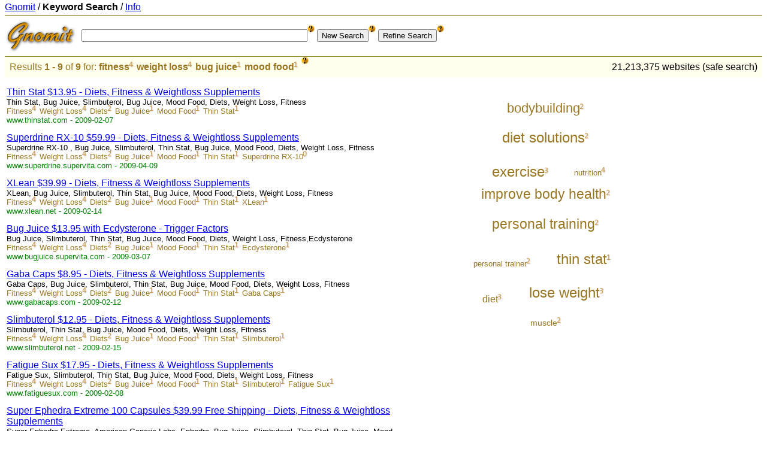

--- FILE ---
content_type: text/html
request_url: https://www.gnomit.com/search/fitness/weight%20loss/bug%20juice/mood%20food
body_size: 22704
content:
<?xml version="1.0" encoding="utf-8"?>
<!DOCTYPE html PUBLIC "-//W3C//DTD XHTML 1.0 Transitional//EN"
   "http://www.w3.org/TR/xhtml1/DTD/xhtml1-transitional.dtd">
<html xmlns="http://www.w3.org/1999/xhtml" xml:lang="en" lang="en">
<head>
<title>Gnomit search - fitness/weight loss/bug juice/mood food</title>
<meta http-equiv="content-type" content="text/html;charset=utf-8" />
<meta http-equiv="Content-Style-Type" content="text/css" />
<meta name="Keywords" content="Gnomit, web, search, keywords, keyword, fitness, weight loss, bug juice, mood food" />
<meta name="Description" content="Gnomit - Web Keyword search - 9 results" />
<meta name="viewport" content="width=device-width, initial-scale=1">
<link rel="stylesheet" href="/static/gnomit.css" type="text/css" />
<link rel="shortcut icon" href="https://www.gnomit.com/favicon.ico" />
<link rel="search" type="application/opensearchdescription+xml" href="/static/opensearch.xml" title="Gnomit" />
<script src="/static/gnomit.js" type="text/javascript"></script>
<script async src="https://pagead2.googlesyndication.com/pagead/js/adsbygoogle.js?client=ca-pub-6826490085913423" crossorigin="anonymous"></script>
</head>
<body>
<div id="hdr"><a href="/">Gnomit</a> / <b>Keyword Search</b> / <a href="/info/about">Info</a></div>
<form method="get" action="/search/">
<input type="hidden" name="cur" value="fitness/weight loss/bug juice/mood food" />
<table cellpadding="0" cellspacing="0" style="margin-top:8px">
<tr valign="middle"><td style="padding-right:8px"><a href="/"><img src="/static/logo.png" alt="Gnomit" /></a></td>
<td><input type="text" name="q" size="45" maxlength="1024" value="" title="Search" /><span class="mrk" onmouseover="onmyhelp(this,'helpinput');" onmouseout="offmyhelp(this,'helpinput');"><img src="/static/question.png" alt="?" /></span>
<input type="submit" name="new" value="New Search" /><span class="mrk" onmouseover="onmyhelp(this,'helpnew');" onmouseout="offmyhelp(this,'helpnew');"><img src="/static/question.png" alt="?" /></span>&nbsp;<input type="submit" name="add" value="Refine Search" /><span class="mrk" onmouseover="onmyhelp(this,'helprefine');" onmouseout="offmyhelp(this,'helprefine');"><img src="/static/question.png" alt="?" /></span></td></tr>
</table>
</form>
<div class="z"><table width="100%"><tr><td>
<div class="kw">Results <b>1 - 9</b> of <b>9</b> for:</div>

<div class="kw"><a class="z" href="/search/weight loss/bug juice/mood food">fitness</a></div><img class="ki" src="/static/n4.png" alt="4" /> <div class="kw"><a class="z" href="/search/fitness/bug juice/mood food">weight loss</a></div><img class="ki" src="/static/n4.png" alt="4" /> <div class="kw"><a class="z" href="/search/fitness/weight loss/mood food">bug juice</a></div><img class="ki" src="/static/n1.png" alt="1" /> <div class="kw"><a class="z" href="/search/fitness/weight loss/bug juice">mood food</a></div><img class="ki" src="/static/n1.png" alt="1" /> <span class="mrk" onmouseover="onmyhelp(this,'helpremove');" onmouseout="offmyhelp(this,'helpremove');"><img src="/static/question.png" alt="?" /></span><div style="clear:both" />
</td>
<td align="right">21,213,375 websites (safe search)</td></tr></table></div>
<table style="width:100%">
<tr><td valign="top" class="tr"><ol>
<li class="s"><h3 class="r"><a href="http://www.thinstat.com/" rel="nofollow">Thin Stat $13.95 - Diets, Fitness &amp; Weightloss Supplements</a></h3>
<div class="d">Thin Stat, Bug Juice, Slimbuterol, Bug Juice, Mood Food, Diets, Weight Loss, Fitness</div>
<div class="kw"><a class="w" href="/search/fitness/weight loss/bug juice/mood food/fitness">Fitness</a><img class="ki" alt="4" width="8" height="12" src="/static/n4.png" /></div> <div class="kw"><a class="w" href="/search/fitness/weight loss/bug juice/mood food/weight loss">Weight Loss</a><img class="ki" alt="4" width="8" height="12" src="/static/n4.png" /></div> <div class="kw"><a class="w" href="/search/fitness/weight loss/bug juice/mood food/diets">Diets</a><img class="ki" alt="2" width="8" height="12" src="/static/n2.png" /></div> <div class="kw"><a class="w" href="/search/fitness/weight loss/bug juice/mood food/bug juice">Bug Juice</a><img class="ki" alt="1" width="8" height="12" src="/static/n1.png" /></div> <div class="kw"><a class="w" href="/search/fitness/weight loss/bug juice/mood food/mood food">Mood Food</a><img class="ki" alt="1" width="8" height="12" src="/static/n1.png" /></div> <div class="kw"><a class="w" href="/search/fitness/weight loss/bug juice/mood food/thin stat">Thin Stat</a><img class="ki" alt="1" width="8" height="12" src="/static/n1.png" /></div> <br />
<cite>www.thinstat.com - 2009-02-07</cite></li>
<li class="s"><h3 class="r"><a href="http://www.superdrine.supervita.com/" rel="nofollow">Superdrine RX-10 $59.99 - Diets, Fitness &amp; Weightloss Supplements</a></h3>
<div class="d">Superdrine RX-10 , Bug Juice, Slimbuterol, Thin Stat, Bug Juice, Mood Food, Diets, Weight Loss, Fitness</div>
<div class="kw"><a class="w" href="/search/fitness/weight loss/bug juice/mood food/fitness">Fitness</a><img class="ki" alt="4" width="8" height="12" src="/static/n4.png" /></div> <div class="kw"><a class="w" href="/search/fitness/weight loss/bug juice/mood food/weight loss">Weight Loss</a><img class="ki" alt="4" width="8" height="12" src="/static/n4.png" /></div> <div class="kw"><a class="w" href="/search/fitness/weight loss/bug juice/mood food/diets">Diets</a><img class="ki" alt="2" width="8" height="12" src="/static/n2.png" /></div> <div class="kw"><a class="w" href="/search/fitness/weight loss/bug juice/mood food/bug juice">Bug Juice</a><img class="ki" alt="1" width="8" height="12" src="/static/n1.png" /></div> <div class="kw"><a class="w" href="/search/fitness/weight loss/bug juice/mood food/mood food">Mood Food</a><img class="ki" alt="1" width="8" height="12" src="/static/n1.png" /></div> <div class="kw"><a class="w" href="/search/fitness/weight loss/bug juice/mood food/thin stat">Thin Stat</a><img class="ki" alt="1" width="8" height="12" src="/static/n1.png" /></div> <div class="kw">Superdrine RX-10<img class="ki" alt="0" width="8" height="12" src="/static/n0.png" /></div> <br />
<cite>www.superdrine.supervita.com - 2009-04-09</cite></li>
<li class="s"><h3 class="r"><a href="http://www.xlean.net/" rel="nofollow">XLean $39.99 - Diets, Fitness &amp; Weightloss Supplements</a></h3>
<div class="d">XLean, Bug Juice, Slimbuterol, Thin Stat, Bug Juice, Mood Food, Diets, Weight Loss, Fitness</div>
<div class="kw"><a class="w" href="/search/fitness/weight loss/bug juice/mood food/fitness">Fitness</a><img class="ki" alt="4" width="8" height="12" src="/static/n4.png" /></div> <div class="kw"><a class="w" href="/search/fitness/weight loss/bug juice/mood food/weight loss">Weight Loss</a><img class="ki" alt="4" width="8" height="12" src="/static/n4.png" /></div> <div class="kw"><a class="w" href="/search/fitness/weight loss/bug juice/mood food/diets">Diets</a><img class="ki" alt="2" width="8" height="12" src="/static/n2.png" /></div> <div class="kw"><a class="w" href="/search/fitness/weight loss/bug juice/mood food/bug juice">Bug Juice</a><img class="ki" alt="1" width="8" height="12" src="/static/n1.png" /></div> <div class="kw"><a class="w" href="/search/fitness/weight loss/bug juice/mood food/mood food">Mood Food</a><img class="ki" alt="1" width="8" height="12" src="/static/n1.png" /></div> <div class="kw"><a class="w" href="/search/fitness/weight loss/bug juice/mood food/thin stat">Thin Stat</a><img class="ki" alt="1" width="8" height="12" src="/static/n1.png" /></div> <div class="kw"><a class="w" href="/search/fitness/weight loss/bug juice/mood food/xlean">XLean</a><img class="ki" alt="1" width="8" height="12" src="/static/n1.png" /></div> <br />
<cite>www.xlean.net - 2009-02-14</cite></li>
<li class="s"><h3 class="r"><a href="http://www.bugjuice.supervita.com/" rel="nofollow">Bug Juice $13.95 with Ecdysterone - Trigger Factors</a></h3>
<div class="d">Bug Juice, Slimbuterol, Thin Stat, Bug Juice, Mood Food, Diets, Weight Loss, Fitness,Ecdysterone</div>
<div class="kw"><a class="w" href="/search/fitness/weight loss/bug juice/mood food/fitness">Fitness</a><img class="ki" alt="4" width="8" height="12" src="/static/n4.png" /></div> <div class="kw"><a class="w" href="/search/fitness/weight loss/bug juice/mood food/weight loss">Weight Loss</a><img class="ki" alt="4" width="8" height="12" src="/static/n4.png" /></div> <div class="kw"><a class="w" href="/search/fitness/weight loss/bug juice/mood food/diets">Diets</a><img class="ki" alt="2" width="8" height="12" src="/static/n2.png" /></div> <div class="kw"><a class="w" href="/search/fitness/weight loss/bug juice/mood food/bug juice">Bug Juice</a><img class="ki" alt="1" width="8" height="12" src="/static/n1.png" /></div> <div class="kw"><a class="w" href="/search/fitness/weight loss/bug juice/mood food/mood food">Mood Food</a><img class="ki" alt="1" width="8" height="12" src="/static/n1.png" /></div> <div class="kw"><a class="w" href="/search/fitness/weight loss/bug juice/mood food/thin stat">Thin Stat</a><img class="ki" alt="1" width="8" height="12" src="/static/n1.png" /></div> <div class="kw"><a class="w" href="/search/fitness/weight loss/bug juice/mood food/ecdysterone">Ecdysterone</a><img class="ki" alt="1" width="8" height="12" src="/static/n1.png" /></div> <br />
<cite>www.bugjuice.supervita.com - 2009-03-07</cite></li>
<li class="s"><h3 class="r"><a href="http://www.gabacaps.com/" rel="nofollow">Gaba Caps $8.95 - Diets, Fitness &amp; Weightloss Supplements</a></h3>
<div class="d">Gaba Caps, Bug Juice, Slimbuterol, Thin Stat, Bug Juice, Mood Food, Diets, Weight Loss, Fitness</div>
<div class="kw"><a class="w" href="/search/fitness/weight loss/bug juice/mood food/fitness">Fitness</a><img class="ki" alt="4" width="8" height="12" src="/static/n4.png" /></div> <div class="kw"><a class="w" href="/search/fitness/weight loss/bug juice/mood food/weight loss">Weight Loss</a><img class="ki" alt="4" width="8" height="12" src="/static/n4.png" /></div> <div class="kw"><a class="w" href="/search/fitness/weight loss/bug juice/mood food/diets">Diets</a><img class="ki" alt="2" width="8" height="12" src="/static/n2.png" /></div> <div class="kw"><a class="w" href="/search/fitness/weight loss/bug juice/mood food/bug juice">Bug Juice</a><img class="ki" alt="1" width="8" height="12" src="/static/n1.png" /></div> <div class="kw"><a class="w" href="/search/fitness/weight loss/bug juice/mood food/mood food">Mood Food</a><img class="ki" alt="1" width="8" height="12" src="/static/n1.png" /></div> <div class="kw"><a class="w" href="/search/fitness/weight loss/bug juice/mood food/thin stat">Thin Stat</a><img class="ki" alt="1" width="8" height="12" src="/static/n1.png" /></div> <div class="kw"><a class="w" href="/search/fitness/weight loss/bug juice/mood food/gaba caps">Gaba Caps</a><img class="ki" alt="1" width="8" height="12" src="/static/n1.png" /></div> <br />
<cite>www.gabacaps.com - 2009-02-12</cite></li>
<li class="s"><h3 class="r"><a href="http://www.slimbuterol.net/" rel="nofollow">Slimbuterol $12.95 - Diets, Fitness &amp; Weightloss Supplements</a></h3>
<div class="d">Slimbuterol, Thin Stat, Bug Juice, Mood Food, Diets, Weight Loss, Fitness</div>
<div class="kw"><a class="w" href="/search/fitness/weight loss/bug juice/mood food/fitness">Fitness</a><img class="ki" alt="4" width="8" height="12" src="/static/n4.png" /></div> <div class="kw"><a class="w" href="/search/fitness/weight loss/bug juice/mood food/weight loss">Weight Loss</a><img class="ki" alt="4" width="8" height="12" src="/static/n4.png" /></div> <div class="kw"><a class="w" href="/search/fitness/weight loss/bug juice/mood food/diets">Diets</a><img class="ki" alt="2" width="8" height="12" src="/static/n2.png" /></div> <div class="kw"><a class="w" href="/search/fitness/weight loss/bug juice/mood food/bug juice">Bug Juice</a><img class="ki" alt="1" width="8" height="12" src="/static/n1.png" /></div> <div class="kw"><a class="w" href="/search/fitness/weight loss/bug juice/mood food/mood food">Mood Food</a><img class="ki" alt="1" width="8" height="12" src="/static/n1.png" /></div> <div class="kw"><a class="w" href="/search/fitness/weight loss/bug juice/mood food/thin stat">Thin Stat</a><img class="ki" alt="1" width="8" height="12" src="/static/n1.png" /></div> <div class="kw"><a class="w" href="/search/fitness/weight loss/bug juice/mood food/slimbuterol">Slimbuterol</a><img class="ki" alt="1" width="8" height="12" src="/static/n1.png" /></div> <br />
<cite>www.slimbuterol.net - 2009-02-15</cite></li>
<li class="s"><h3 class="r"><a href="http://www.fatiguesux.com/" rel="nofollow">Fatigue Sux $17.95 - Diets, Fitness &amp; Weightloss Supplements</a></h3>
<div class="d">Fatigue Sux, Slimbuterol, Thin Stat, Bug Juice, Mood Food, Diets, Weight Loss, Fitness</div>
<div class="kw"><a class="w" href="/search/fitness/weight loss/bug juice/mood food/fitness">Fitness</a><img class="ki" alt="4" width="8" height="12" src="/static/n4.png" /></div> <div class="kw"><a class="w" href="/search/fitness/weight loss/bug juice/mood food/weight loss">Weight Loss</a><img class="ki" alt="4" width="8" height="12" src="/static/n4.png" /></div> <div class="kw"><a class="w" href="/search/fitness/weight loss/bug juice/mood food/diets">Diets</a><img class="ki" alt="2" width="8" height="12" src="/static/n2.png" /></div> <div class="kw"><a class="w" href="/search/fitness/weight loss/bug juice/mood food/bug juice">Bug Juice</a><img class="ki" alt="1" width="8" height="12" src="/static/n1.png" /></div> <div class="kw"><a class="w" href="/search/fitness/weight loss/bug juice/mood food/mood food">Mood Food</a><img class="ki" alt="1" width="8" height="12" src="/static/n1.png" /></div> <div class="kw"><a class="w" href="/search/fitness/weight loss/bug juice/mood food/thin stat">Thin Stat</a><img class="ki" alt="1" width="8" height="12" src="/static/n1.png" /></div> <div class="kw"><a class="w" href="/search/fitness/weight loss/bug juice/mood food/slimbuterol">Slimbuterol</a><img class="ki" alt="1" width="8" height="12" src="/static/n1.png" /></div> <div class="kw"><a class="w" href="/search/fitness/weight loss/bug juice/mood food/fatigue sux">Fatigue Sux</a><img class="ki" alt="1" width="8" height="12" src="/static/n1.png" /></div> <br />
<cite>www.fatiguesux.com - 2009-02-08</cite></li>
<li class="s"><h3 class="r"><a href="http://www.superephedraextreme.com/" rel="nofollow">Super Ephedra Extreme 100 Capsules $39.99 Free Shipping - Diets, Fitness &amp; Weightloss Supplements</a></h3>
<div class="d">Super Ephedra Extreme, American Generic Labs, Ephedra, Bug Juice, Slimbuterol, Thin Stat, Bug Juice, Mood Food, Diets, Weight Loss, Fitness</div>
<div class="kw"><a class="w" href="/search/fitness/weight loss/bug juice/mood food/fitness">Fitness</a><img class="ki" alt="4" width="8" height="12" src="/static/n4.png" /></div> <div class="kw"><a class="w" href="/search/fitness/weight loss/bug juice/mood food/weight loss">Weight Loss</a><img class="ki" alt="4" width="8" height="12" src="/static/n4.png" /></div> <div class="kw"><a class="w" href="/search/fitness/weight loss/bug juice/mood food/diets">Diets</a><img class="ki" alt="2" width="8" height="12" src="/static/n2.png" /></div> <div class="kw"><a class="w" href="/search/fitness/weight loss/bug juice/mood food/ephedra">Ephedra</a><img class="ki" alt="1" width="8" height="12" src="/static/n1.png" /></div> <div class="kw"><a class="w" href="/search/fitness/weight loss/bug juice/mood food/bug juice">Bug Juice</a><img class="ki" alt="1" width="8" height="12" src="/static/n1.png" /></div> <div class="kw"><a class="w" href="/search/fitness/weight loss/bug juice/mood food/mood food">Mood Food</a><img class="ki" alt="1" width="8" height="12" src="/static/n1.png" /></div> <div class="kw"><a class="w" href="/search/fitness/weight loss/bug juice/mood food/thin stat">Thin Stat</a><img class="ki" alt="1" width="8" height="12" src="/static/n1.png" /></div> <div class="kw"><a class="w" href="/search/fitness/weight loss/bug juice/mood food/slimbuterol">Slimbuterol</a><img class="ki" alt="1" width="8" height="12" src="/static/n1.png" /></div> <div class="kw"><a class="w" href="/search/fitness/weight loss/bug juice/mood food/super ephedra extreme">Super Ephedra Extreme</a><img class="ki" alt="1" width="8" height="12" src="/static/n1.png" /></div> <div class="kw">American Generic Labs<img class="ki" alt="0" width="8" height="12" src="/static/n0.png" /></div> <br />
<cite>www.superephedraextreme.com - 2009-02-10</cite></li>
<li class="s"><h3 class="r"><a href="http://www.metabothin.supervita.com/" rel="nofollow">Metabothin $49.99 - Diets, Fitness &amp; Weightloss Supplements</a></h3>
<div class="d">Metabothin, Ephedra, Metabolife, Slimbuterol, Thin Stat, Bug Juice, Mood Food, Diets, Weight Loss, Fitness</div>
<div class="kw"><a class="w" href="/search/fitness/weight loss/bug juice/mood food/fitness">Fitness</a><img class="ki" alt="4" width="8" height="12" src="/static/n4.png" /></div> <div class="kw"><a class="w" href="/search/fitness/weight loss/bug juice/mood food/weight loss">Weight Loss</a><img class="ki" alt="4" width="8" height="12" src="/static/n4.png" /></div> <div class="kw"><a class="w" href="/search/fitness/weight loss/bug juice/mood food/diets">Diets</a><img class="ki" alt="2" width="8" height="12" src="/static/n2.png" /></div> <div class="kw"><a class="w" href="/search/fitness/weight loss/bug juice/mood food/ephedra">Ephedra</a><img class="ki" alt="1" width="8" height="12" src="/static/n1.png" /></div> <div class="kw"><a class="w" href="/search/fitness/weight loss/bug juice/mood food/metabolife">Metabolife</a><img class="ki" alt="1" width="8" height="12" src="/static/n1.png" /></div> <div class="kw"><a class="w" href="/search/fitness/weight loss/bug juice/mood food/bug juice">Bug Juice</a><img class="ki" alt="1" width="8" height="12" src="/static/n1.png" /></div> <div class="kw"><a class="w" href="/search/fitness/weight loss/bug juice/mood food/mood food">Mood Food</a><img class="ki" alt="1" width="8" height="12" src="/static/n1.png" /></div> <div class="kw"><a class="w" href="/search/fitness/weight loss/bug juice/mood food/thin stat">Thin Stat</a><img class="ki" alt="1" width="8" height="12" src="/static/n1.png" /></div> <div class="kw"><a class="w" href="/search/fitness/weight loss/bug juice/mood food/slimbuterol">Slimbuterol</a><img class="ki" alt="1" width="8" height="12" src="/static/n1.png" /></div> <div class="kw"><a class="w" href="/search/fitness/weight loss/bug juice/mood food/metabothin">Metabothin</a><img class="ki" alt="1" width="8" height="12" src="/static/n1.png" /></div> <br />
<cite>www.metabothin.supervita.com - 2009-04-10</cite></li>
</ol></td>
<td valign="top" align="center" class="ts"><p class="sid">
<span class="sim" style="font-size:168%;bottom:0em;"><a class="sia" href="/search/fitness/weight loss/bug juice/mood food/bodybuilding">bodybuilding</a><img class="ki" alt="2" width="8" height="12" src="/static/n2.png" /></span>
<span class="sim" style="font-size:187%;bottom:0.1em;"><a class="sia" href="/search/fitness/weight loss/bug juice/mood food/diet solutions">diet&nbsp;solutions</a><img class="ki" alt="2" width="8" height="12" src="/static/n2.png" /></span>
<span class="sim" style="font-size:187%;bottom:-0.1em;"><a class="sia" href="/search/fitness/weight loss/bug juice/mood food/exercise">exercise</a><img class="ki" alt="3" width="8" height="12" src="/static/n3.png" /></span>
<span class="sim" style="font-size:100%;bottom:0em;"><a class="sia" href="/search/fitness/weight loss/bug juice/mood food/nutrition">nutrition</a><img class="ki" alt="4" width="8" height="12" src="/static/n4.png" /></span>
<span class="sim" style="font-size:178%;bottom:0.5em;"><a class="sia" href="/search/fitness/weight loss/bug juice/mood food/improve body health">improve&nbsp;body&nbsp;health</a><img class="ki" alt="2" width="8" height="12" src="/static/n2.png" /></span>
<span class="sim" style="font-size:178%;bottom:0.5em;"><a class="sia" href="/search/fitness/weight loss/bug juice/mood food/personal training">personal&nbsp;training</a><img class="ki" alt="2" width="8" height="12" src="/static/n2.png" /></span>
<span class="sim" style="font-size:100%;bottom:0.1em;"><a class="sia" href="/search/fitness/weight loss/bug juice/mood food/personal trainer">personal&nbsp;trainer</a><img class="ki" alt="2" width="8" height="12" src="/static/n2.png" /></span>
<span class="sim" style="font-size:187%;bottom:0.2em;"><a class="sia" href="/search/fitness/weight loss/bug juice/mood food/thin stat">thin&nbsp;stat</a><img class="ki" alt="1" width="8" height="12" src="/static/n1.png" /></span>
<span class="sim" style="font-size:120%;bottom:-0.4em;"><a class="sia" href="/search/fitness/weight loss/bug juice/mood food/diet">diet</a><img class="ki" alt="3" width="8" height="12" src="/static/n3.png" /></span>
<span class="sim" style="font-size:187%;bottom:0.1em;"><a class="sia" href="/search/fitness/weight loss/bug juice/mood food/lose weight">lose&nbsp;weight</a><img class="ki" alt="3" width="8" height="12" src="/static/n3.png" /></span>
<span class="sim" style="font-size:110%;bottom:-0.5em;"><a class="sia" href="/search/fitness/weight loss/bug juice/mood food/muscle">muscle</a><img class="ki" alt="2" width="8" height="12" src="/static/n2.png" /></span>
</p>
</p>
</td>
<td valign="top" class="tg"><div style="width:160px; height:600px;"><script type="text/javascript"><!--
google_ad_client = "pub-6826490085913423";
google_ad_slot = "1489926595";
google_ad_width = 160;
google_ad_height = 600;
//-->
</script>
<script type="text/javascript"
src="https://pagead2.googlesyndication.com/pagead/show_ads.js">
</script></div></td>
</tr></table>
<p />
<form method="get" action="/search/">
<input type="hidden" name="cur" value="" />
<table align="center" cellpadding="0" cellspacing="0" style="margin-top:8px">
<tr valign="middle"><td style="padding-right:8px"><a href="/"><img src="/static/logo.png" alt="Gnomit" /></a></td>
<td><input type="text" name="q" size="45" maxlength="1024" value="" title="Search" />
<input type="submit" name="new" value="New Search" />&nbsp;<input type="submit" name="add" value="Refine Search" /></td></tr>
</table>
</form>
<div class="c"><a href="/info/about">About Gnomit</a></div>
<div id="helpinput" class="pop">Keywords may contain spaces.<br />Separate multiple keywords with commas.</div>
<div id="helpnew" class="pop">Start a new search.<br />Enter new keyword(s).</div>
<div id="helprefine" class="pop">Narrow down your search.<br />Add keyword(s).</div>
<div id="helpremove" class="pop">Broaden your search.<br />Click on Keyword to remove from query.</div>
</body>
</html>


--- FILE ---
content_type: text/html; charset=utf-8
request_url: https://www.google.com/recaptcha/api2/aframe
body_size: 268
content:
<!DOCTYPE HTML><html><head><meta http-equiv="content-type" content="text/html; charset=UTF-8"></head><body><script nonce="PH4SBANtOyFVCfw0hfxTBQ">/** Anti-fraud and anti-abuse applications only. See google.com/recaptcha */ try{var clients={'sodar':'https://pagead2.googlesyndication.com/pagead/sodar?'};window.addEventListener("message",function(a){try{if(a.source===window.parent){var b=JSON.parse(a.data);var c=clients[b['id']];if(c){var d=document.createElement('img');d.src=c+b['params']+'&rc='+(localStorage.getItem("rc::a")?sessionStorage.getItem("rc::b"):"");window.document.body.appendChild(d);sessionStorage.setItem("rc::e",parseInt(sessionStorage.getItem("rc::e")||0)+1);localStorage.setItem("rc::h",'1768904166191');}}}catch(b){}});window.parent.postMessage("_grecaptcha_ready", "*");}catch(b){}</script></body></html>